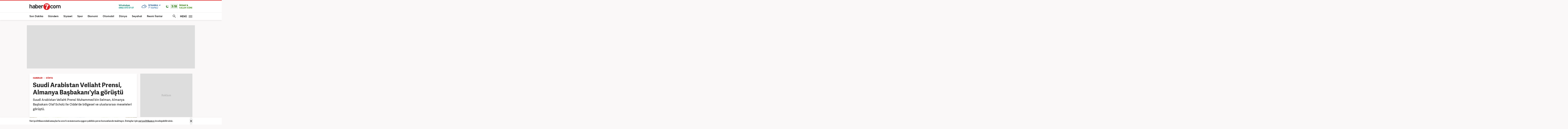

--- FILE ---
content_type: text/html; charset=UTF-8
request_url: https://www.haber7.com/dunya/haber/3262216-suudi-arabistan-veliaht-prensi-almanya-basbakaniyla-gorustu
body_size: 18623
content:
<!DOCTYPE html>
<!--[if lte IE 9]><html lang="tr" class="ie9"><![endif]-->
<!--[if !IE]><!--><html lang="tr"><!--<![endif]-->
<head>

	<title>Suudi Arabistan Veliaht Prensi, Almanya Başbakanı'yla görüştü - Haber 7 DÜNYA</title>


	<!-- META TAGS -->
	<meta charset="utf-8">
						<meta name="robots" content="max-image-preview:large">
				<meta name="description" content="Haber 7 - Suudi Arabistan Veliaht Prensi Muhammed bin Selman, Almanya Başbakanı Olaf Scholz ile Cidde'de bölgesel ve uluslararası meseleleri görüştü.">
	<meta name="keywords" content="almanya, D&Uuml;NYA Haberleri">
	<meta http-equiv="X-UA-Compatible" content="IE=edge, chrome=1">
	<meta name="viewport" content="width=device-width">

	<meta http-equiv="Pragma" content="no-cache">
	<meta http-equiv="Cache-Control" content="no-cache">
	<meta name="viewport" content="width=device-width">
	<meta http-equiv="X-UA-Compatible" content="IE=edge,chrome=1">
	<meta name="generator" content="Haber7">
	<meta name='copyright' content='Haber7'>
	<meta http-equiv="Reply-to" content="bilgi@haber7.com">
	<meta name="author" content="Haber7">
	<meta property="fb:app_id" content="121750831288720">
	<meta property="twitter:account_id" content="120840897">

	<link rel="author" href="/humans.txt">

	<meta name="msapplication-config" content="none"/>

	<!-- LINK -->
	<link rel="stylesheet" href="https://static.haber7.net/assets/v3/common/css/detail.min.css?v2.9">

	<link rel="canonical" href="https://www.haber7.com/dunya/haber/3262216-suudi-arabistan-veliaht-prensi-almanya-basbakaniyla-gorustu">

	<!-- CHROME THEME COLOR -->
	<meta name="theme-color" content="#FF0000">

	<!-- ICONS -->
	<link rel="icon" href="/assets/v3/common/images/favicons/favicon.png" type="image/png" />
	<link rel="shortcut icon" href="https://i.haber7.net/assets/v3/common/images/favicons/favicon.png">
	<link rel="apple-touch-icon" href="https://i.haber7.net/assets/v3/common/images/favicons/apple-touch-icon.png">
	<link rel="apple-touch-icon" sizes="72x72" href="https://i.haber7.net/assets/v3/common/images/favicons/apple-touch-icon-72x72.png">
	<link rel="apple-touch-icon" sizes="114x114" href="https://i.haber7.net/assets/v3/common/images/favicons/apple-touch-icon-114x114.png">
	<link rel="bookmark icon" href="https://i.haber7.net/assets/v3/common/images/favicons/favicon.png" type="image/png"/>
	<meta name="msapplication-TileColor" content="#FF0000">

	<link rel="preload" as="image" href="https://i2.haber7.net/assets/haber7-timeline/img/turkbayragi-hd-bg-v2.jpg?v1">

		<meta name="title" content="Suudi Arabistan Veliaht Prensi, Almanya Başbakanı'yla görüştü">
	<meta name="datePublished" content="2022-09-24T23:34:00+03:00">
	<meta name="dateModified" content="2022-09-24T23:34:00+03:00">
	<meta name="url" content="https://www.haber7.com/dunya/haber/3262216-suudi-arabistan-veliaht-prensi-almanya-basbakaniyla-gorustu">
	<meta name="articleSection" content="news">
	<meta name="articleAuthor" content="AA">

	<link rel="amphtml" href="https://m.haber7.com/amphtml/dunya/haber/3262216-suudi-arabistan-veliaht-prensi-almanya-basbakaniyla-gorustu">
	<link rel="alternate" media="only screen and (max-width: 640px)" href="https://m.haber7.com/dunya/haber/3262216-suudi-arabistan-veliaht-prensi-almanya-basbakaniyla-gorustu">

	<script type="application/ld+json">
        {
            "@context": "https://schema.org",
            "@type": "NewsArticle",
            "inLanguage": "tr-TR",
            "articleSection": "D&Uuml;NYA",
            "mainEntityOfPage": {
                "@type": "WebPage",
                "@id": "https://www.haber7.com/dunya/haber/3262216-suudi-arabistan-veliaht-prensi-almanya-basbakaniyla-gorustu"
            },
            "headline": "Suudi Arabistan Veliaht Prensi, Almanya Başbakanı'yla görüştü",
            "alternativeHeadline": "Suudi Arabistan Veliaht Prensi, Almanya Başbakanı'yla görüştü",
            "keywords": "almanya, D&Uuml;NYA Haberleri",
            "image": {
                "@type": "ImageObject",
                "url": "https://i12.haber7.net//haber/haber7/og_image/2022/38/suudi_arabistan_veliaht_prensi_almanya_basbakaniyla_gorustu_1664051542_2967.jpg",
                "width": "1280",
                "height": "720"
            },
            "dateCreated": "2022-09-24T23:34:00+03:00",
            "datePublished": "2022-09-24T23:34:00+03:00",
            "dateModified": "2022-09-24T23:34:00+03:00",
            "description": "Suudi Arabistan Veliaht Prensi Muhammed bin Selman, Almanya Başbakanı Olaf Scholz ile Cidde&#039;de bölgesel ve uluslararası meseleleri görüştü.",
            "articleBody": "Suudi Arabistan resmi ajansı SPA&#039;da yer alan habere göre, Bin Selman, ülkesini ziyaret eden Almanya Başbakanı Scholz ile Es-Selam Sarayı&#039;nda bir araya geldi.Görüşmede iki ülke arasındaki ilişkiler, ortak öneme sahip konular ve Suudi Arabistan&#039;ın 2030 vizyonunu geliştirme yolları masaya yatırıldı.Bin Selman ve Scholz, ayrıca bölgesel ve uluslararası konular ile barışın tesisi için sarf edilen çabaları görüştü.Scholz&#039;un, görüşmenin ardından Suudi Arabistan&#039;dan ayrıldığı aktarıldı.Almanya Başbakanı, Suudi Arabistan, Birleşik Arap Emirlikleri (BAE) ve Katar&#039;ı kapsayan 2 günlük Körfez turu çerçevesinde, bugün Cidde&#039;ye gelmişti.Alman medyasında Scholz&#039;un, enerji alanında görüşmeler ve anlaşmalar yapmak üzere Körfez turuna çıktığı haberleri yer almıştı. ",
            "author": {
                "@type": "Person",
                "name": "Muhammet Binici",
                "image": {
					"@type": "ImageObject",
					"url": "https://i12.haber7.net/editor/avatars/BGXbi_1673375186_8374.jpg",
					"width": 200,
                    "height": 200
				}
            },
            "publisher": {
                "@type": "Organization",
                "name": "Haber7.com",
                "logo": {
                    "@type": "ImageObject",
                    "url": "https://i12.haber7.net/assets/v2/mobil/images/logos/haber7-mobil-logo.png",
                    "width": 268,
                    "height": 58
                }
            }
        }
    </script>

	
			<link rel="preload" as="image" href="https://i12.haber7.net//haber/haber7/og_image/2022/38/suudi_arabistan_veliaht_prensi_almanya_basbakaniyla_gorustu_1664051542_2967.jpg">
	
	<script type="application/ld+json">
	{
	   "@context": "https://schema.org",
	   "@type": "WebSite",
	   "url": "https://www.haber7.com/",
	   "potentialAction": {
		 "@type": "SearchAction",
		 "target": "https://www.haber7.com/arama?q={search_term_string}",
		  "query-input": {
			"@type": "PropertyValueSpecification",
			"valueRequired": true,
			"valueMaxlength": 50,
			"valueName": "search_term_string"
			}
	   }
	}
	</script>

	<script type='application/ld+json'>
    {
		"@context": "http://schema.org",
		"@type": "Organization",
		"url": "https://www.haber7.com",
		"sameAs": [
			"https://www.facebook.com/haber7",
			"https://twitter.com/haber7"
		],
      	"name": "Haber7",
		"address": {
			"@type": "PostalAddress",
			"addressCountry": "TR",
			"addressLocality": "İstanbul",
			"addressRegion": "İstanbul",
			"postalCode": "34050",
			"streetAddress":"Orta Mahalle Anıt Sokak No:2/1 Bayrampaşa/İstanbul"
		},
		"email": "bilgi@haber7.com",
		"logo": "https://i2.haber7.net/assets/v2/mobil//images/logos/haber7-mobil-logo.png"
    }
    </script>


	<script type="application/ld+json">
    {
     "@context": "https://schema.org",
     "@type": "BreadcrumbList",
     "itemListElement":
     [
     {
       "@type": "ListItem",
       "position": 1,
       "item":
       {
        "@id": "https://www.haber7.com",
        "name": "Haber 7"
        }
      },
      {
       "@type": "ListItem",
       "position": 2,
       "item":
       {
        "@id": "https://www.haber7.com/dunya",
        "name": "DÜNYA"
        }
      },
       {
       "@type": "ListItem",
       "position": 3,
       "item":
       {
        "@id": "https://www.haber7.com/dunya/haber/3262216-suudi-arabistan-veliaht-prensi-almanya-basbakaniyla-gorustu",
        "name": "Suudi Arabistan Veliaht Prensi, Almanya Başbakanı'yla görüştü"
        }
      }
     ]
    }
    </script>

	<!-- Varioqub experiments -->
	<script type="text/javascript">
		(function(e, x, pe, r, i, me, nt){
			e[i]=e[i]||function(){(e[i].a=e[i].a||[]).push(arguments)},
					me=x.createElement(pe),me.async=1,me.src=r,nt=x.getElementsByTagName(pe)[0],me.addEventListener('error',function(){function cb(t){t=t[t.length-1],'function'==typeof t&&t({flags:{}})};Array.isArray(e[i].a)&&e[i].a.forEach(cb);e[i]=function(){cb(arguments)}}),nt.parentNode.insertBefore(me,nt)})
		(window, document, 'script', 'https://abt.s3.yandex.net/expjs/latest/exp.js', 'ymab');
		ymab('metrika.14645857', 'init'/*, {clientFeatures}, {callback}*/);
	</script>

	
	<!-- Open Graph -->
	<meta property="og:title" content="Suudi Arabistan Veliaht Prensi, Almanya Başbakanı'yla görüştü">
	<meta property="og:description" content="Haber 7 - Suudi Arabistan Veliaht Prensi Muhammed bin Selman, Almanya Başbakanı Olaf Scholz ile Cidde&#039;de b&ouml;lgesel ve uluslararası meseleleri g&ouml;r&uuml;şt&uuml;.">
	<meta property="og:site_name" content="Haber7">
	<meta property="og:url" content="https://www.haber7.com/dunya/haber/3262216-suudi-arabistan-veliaht-prensi-almanya-basbakaniyla-gorustu">
	<meta property="og:type" content="article">
	<meta property="og:image" content="https://i12.haber7.net//haber/haber7/og_image/2022/38/suudi_arabistan_veliaht_prensi_almanya_basbakaniyla_gorustu_1664051542_2967.jpg">
	<meta property="og:image:width" content="1280" />
	<meta property="og:image:height" content="720" />

	<!-- /Open Graph End -->

	<!-- Twitter Card -->
	<meta name="twitter:card" content="summary">
	<meta name="twitter:url" content="https://www.haber7.com/dunya/haber/3262216-suudi-arabistan-veliaht-prensi-almanya-basbakaniyla-gorustu">
	<meta name="twitter:title" content="Suudi Arabistan Veliaht Prensi, Almanya Başbakanı'yla görüştü">
	<meta name="twitter:description" content="Haber 7 - Suudi Arabistan Veliaht Prensi Muhammed bin Selman, Almanya Başbakanı Olaf Scholz ile Cidde&#039;de b&ouml;lgesel ve uluslararası meseleleri g&ouml;r&uuml;şt&uuml;.">
	<meta name="twitter:image" content="https://i12.haber7.net//haber/haber7/og_image/2022/38/suudi_arabistan_veliaht_prensi_almanya_basbakaniyla_gorustu_1664051542_2967.jpg">
	<meta name="twitter:creator" content="@haber7">
	<meta name="twitter:site" content="@haber7">
	<!-- /Twitter Card End -->



	<!-- PRECONNECT -->
	<link rel="preconnect" href="//s.haber7.net">
	<link rel="preconnect" href="//i.haber7.net">
	<link rel="preconnect" href="//i2.haber7.net">
	<link rel="preconnect" href="//i11.haber7.net">
	<link rel="preconnect" href="//i12.haber7.net">
	<link rel="preconnect" href="//i13.haber7.net">
	<link rel="preconnect" href="//i20.haber7.net">
	<link rel="preconnect" href="//fonts.gstatic.com">
	<link rel="preconnect" href="//fonts.googleapis.com">
	<link rel="preconnect" href="//cm.g.doubleclick.net" />
	<link rel="preconnect" href="//securepubads.g.doubleclick.net"/>
	<link rel="preconnect" href="//pubads.g.doubleclick.net"/>
	<link rel="preconnect" href="//www.googletagservices.com" />

	<!-- Start of Preload & Prefetch Defines for Google-->
	<link rel="preload" href="https://securepubads.g.doubleclick.net/tag/js/gpt.js" as="script">
	<link rel="preload" href="https://pagead2.googlesyndication.com/tag/js/gpt.js" as="script">
	<link rel="dns-prefetch" href="https://securepubads.g.doubleclick.net/tag/js/gpt.js">
	<link rel="dns-prefetch" href="https://pagead2.googlesyndication.com/tag/js/gpt.js">
	<!-- End of Preload & Prefetch Defines for Google-->

	<link rel="search" type="application/opensearchdescription+xml" href="https://www.haber7.com/opensearch.xml" title="Haber7" />
	<link rel="alternate" type="application/rss+xml" href="https://i12.haber7.net/sondakika/newsstand/latest.xml" />

	<!-- Mobile Control -->
	<script src="https://static.haber7.net/assets/v3/common/js/mobile-control.min.js"></script>

	
		<!-- DFP -->
		<script src='https://www.googletagservices.com/tag/js/gpt.js' async='async'></script>
		<script>
			var googletag = googletag || {};
			googletag.cmd = googletag.cmd || [];
		</script>

		<script>
			window.googletag = window.googletag || { cmd: [] };
			var mastheadslot, psleftslot, psrightslot, bodymastheadslot, sidebarslot1, sidebarslot2, interstitialslot, stickyslot, oopslot1, oopslot2;

			googletag.cmd.push(function() {

			    
	
		var leftPageSkinMapping = googletag.sizeMapping().addSize([1560, 250], [[300, 600], [160, 600], [120, 600]]).addSize([1340, 250], [[160, 600], [120, 600]]).addSize([1260, 250], [120, 600]).addSize([0, 0], []).build();

					googletag.defineSlot('/324749355,86335799/Haber7_Desktop/Dunya_Masthead_1', [[970, 250]], 'dfp-masthead').addService(googletag.pubads());
			googletag.defineSlot('/324749355,86335799/Haber7_Desktop/Dunya_300x250_1', [300, 250], 'dfp-kare').addService(googletag.pubads());
			googletag.defineSlot('/324749355,86335799/Haber7_Desktop/Dunya_300x250_2', [300, 250], 'dfp-kare-2').addService(googletag.pubads());
			var refreshSlot1 = googletag.defineSlot('/324749355,86335799/Haber7_Desktop/Dunya_160x600_Sol', [[300, 600], [160, 600], [120, 600]], 'dfp-160x600-left').defineSizeMapping(leftPageSkinMapping).addService(googletag.pubads());
			var refreshSlot2 = googletag.defineSlot('/324749355,86335799/Haber7_Desktop/Dunya_160x600_Sag', [[300, 600], [160, 600], [120, 600]], 'dfp-160x600-right').defineSizeMapping(leftPageSkinMapping).addService(googletag.pubads());
			googletag.defineSlot('/324749355,86335799/Haber7_Desktop/Dunya_Masthead_2', [[970, 90], [970, 250]], 'dfp-middle-masthead').addService(googletag.pubads());
		
		googletag.defineOutOfPageSlot('/324749355,86335799/Haber7_Desktop/Diger_OutOfPage', 'dfp-oop').addService(googletag.pubads());
		googletag.defineOutOfPageSlot('/324749355,86335799/Haber7_Desktop/Diger_OutOfPage_2', 'dfp-oop-2').addService(googletag.pubads());

		var refreshTime = setInterval(function(){
			if(document.visibilityState == "visible"){
				makroopbjs.que.push(function() {
					makroopbjs.requestBids({
						timeout: PREBID_TIMEOUT,
						adUnitCodes: [refreshSlot1.getAdUnitPath(), refreshSlot2.getAdUnitPath()],
						bidsBackHandler: function() {
							makroopbjs.setTargetingForGPTAsync([refreshSlot1.getAdUnitPath(), refreshSlot2.getAdUnitPath()]);
							googletag.pubads().refresh([refreshSlot1, refreshSlot2]);
							clearInterval(refreshTime);
						}
					});
				});
			}
		},60e3);

		//googletag.pubads().collapseEmptyDivs();

		googletag.pubads().enableLazyLoad({
			fetchMarginPercent: 5,
			renderMarginPercent: 5,
			mobileScaling: 1.0
		});

		googletag.pubads().setTargeting('Haber7_Kategori_ID', ['dunya']).setTargeting('contentid', ['3262216']);

	

			});
		</script>

		<script async src="https://fundingchoicesmessages.google.com/i/pub-4202828212894238?ers=1"></script><script>(function() {function signalGooglefcPresent() {if (!window.frames['googlefcPresent']) {if (document.body) {const iframe = document.createElement('iframe'); iframe.style = 'width: 0; height: 0; border: none; z-index: -1000; left: -1000px; top: -1000px;'; iframe.style.display = 'none'; iframe.name = 'googlefcPresent'; document.body.appendChild(iframe);} else {setTimeout(signalGooglefcPresent, 0);}}}signalGooglefcPresent();})();</script>

	

	<style>
		.isFixed {margin-top: 15px;margin-bottom: 0px !important;position: fixed;top: -15px;z-index: 9999;overflow: visible !important;}
		.isFixed:after {position: absolute;background: rgba(234, 237, 245, 0.75);content: '';top: 0;left: -100%;width: 100000px;height: 108%;box-shadow: 0 2px 6px 0 rgba(0,0,0,.1);}
		.inline-image-popup_content {transform: translate(-50%,-50%)  !important;-webkit-transform: translate(-50%,-50%) !important;}
	</style>
	
	<!-- Google Analytics -->
	<script async src="https://www.googletagmanager.com/gtag/js?id=UA-186571064-1"></script>
	<script>
        window.dataLayer = window.dataLayer || [];
        function gtag(){dataLayer.push(arguments);}
        gtag('js', new Date());

        var mainAnalyticsUA = 'UA-186571064-1';

        gtag('config', mainAnalyticsUA);

        
	</script>
	<!-- /Google Analytics -->

	<script type="text/javascript">
        var apiUrl = "https://api.haber7.com/",masthead_slot;
        var siteUrl = "https://www.haber7.com";
        window.suggestmeyes_loaded = true;
	</script>

	<!-- Detected Ad-Blocker -->
	<script type="text/javascript">
		var adblock = true;
	</script>
	<script src="https://static.haber7.net/assets/v3/common/js/adframe.js"></script>
</head>
<body>



<!-- Header -->
<header class="site-header">

	<!-- Header - Top -->
	<div class="site-header-top">
		<div class="container">

			<!-- Logo -->
												<div class="site-logo">
						<a href="https://www.haber7.com/" title="Haber7">
							<img src="https://static.haber7.net/assets/v3/common/images/haber7-logo.svg?1" data-svg-fallback="https://static.haber7.net/assets/v3/common//assets/home/images/haber7-logo.png" alt="Haber7">
						</a>
					</div>
							
			<!-- Header Widgets -->
			<div class="header-widgets">

				<!-- WhatsApp Subscribe -->
				<span class="whatsapp only-whatsapp" href="#" title="WhatsApp" rel="nofollow">

					<!-- Whatsapp - Icon -->
					<i class="icon"></i>

					<!-- Whatsapp - Title -->
					<div class="whatsapp_title">
						<span class="title"></span>
						<span class="number"></span>
					</div>
				</span>

				<style>
					/* Only Telegram */
					.telegram .whatsapp_title .title:before {content: 'Telegram' !important; animation: none;}
					.telegram .whatsapp_title .number:before {content: 'Haber7 Kanalı';-webkit-animation: telegramAnimation 10s linear 5s infinite forwards;animation: telegramAnimation 10s linear 5s infinite forwards}
					@-webkit-keyframes telegramAnimation { 50% { content: 'Abone Ol'; } 100% { content: 'Haber7 Kanalı'; }}
					@keyframes  telegramAnimation { 50% { content: 'Abone Ol'; } 100% { content: 'Haber7 Kanalı'; }}
					.telegram .icon {background: url('https://static.haber7.net/assets/v3/common/images/telegram-icon.svg') center no-repeat !important; animation: none;}

					/* Only BIP */
					.bip .whatsapp_title .title:before {content: 'BİP' !important; animation: none;}
					.bip .whatsapp_title .number:before {content: '0552 073 07 07';}
					.bip .icon {background: url('https://static.haber7.net/assets/v3/common/images/bip-icon.svg') center no-repeat !important; animation: none;}

					/*	Only Whatsapp */
					.only-whatsapp .whatsapp_title .title:before {content: 'WhatsApp' !important; animation: none;}
					.only-whatsapp .whatsapp_title .number:before {content: '0552 073 07 07';}
				</style>

				<!-- Weather -->
				<div class="weather">

					<!-- Weather - Icon -->
					<i class="icon wi-default wi-parcali-bulutlu"></i>

					<!-- Weather - Name -->
					<span class="weather-name">

                        <!-- Selected City Name -->
                        <span class="city-name"><div class="dummy-load w-name"></div></span>

						<!-- City Name List -->
                        <div class="city-name-list"></div>

						<!-- Weather - Status -->
                        <span class="status">
                            <span class="status-degree"><div class="dummy-load w-status"></div></span>
                            <span class="status-text"></span>
                        </span>
                    </span>
				</div>

				<!-- Prayer -->
				<div class="prayer ramadan">
					<!-- Prayer - Left Time -->
					<span class="prayer_time">-:-</span>

					<!-- Prayer - Name -->
					<span class="prayer_name">
                        <span class="name"><div class="dummy-load p-name"></div></span>
                        <span class="text"><div class="dummy-load p-text"></div></span>
                    </span>

					<!-- Prayer List -->
					<div class="prayer-list">
						<span class="prayer-list_item_secondary">
							<span>31 Ocak 2026</span>
						</span>
						<span class="prayer-list_item_secondary">
							<span>12 Şaban 1447</span>
						</span>
						<span class="prayer-list_item">
							<span class="time-name">İmsak:</span> <span class="time-value">-:-</span>
						</span>
						<span class="prayer-list_item">
							<span class="time-name">Güneş:</span> <span class="time-value">-:-</span>
						</span>
						<span class="prayer-list_item">
							<span class="time-name">Öğle:</span> <span class="time-value">-:-</span>
						</span>
						<span class="prayer-list_item">
							<span class="time-name">İkindi:</span> <span class="time-value">-:-</span>
						</span>
						<span class="prayer-list_item">
							<span class="time-name">Akşam:</span> <span class="time-value">-:-</span>
						</span>
						<span class="prayer-list_item">
							<span class="time-name">Yatsı:</span> <span class="time-value">-:-</span>
						</span>
					</div>
				</div>
			</div>

		</div>
	</div>

	<!-- Header - Bottom -->
	<div class="site-header-bottom">
		<div class="container">

			<!-- Main Menu -->
			<ul class="main-menu">
				<li class="main-menu-item">
					<a href="https://www.haber7.com/sondakika" title="Son Dakika Haberleri" target="_blank">Son Dakika</a>
				</li>
				<li class="main-menu-item">
					<a href="https://www.haber7.com/guncel" title="Gündem Haberleri" target="_blank">Gündem</a>
				</li>
				<li class="main-menu-item">
					<a href="https://www.haber7.com/siyaset" title="Siyaset Haberleri" target="_blank" rel="noopener">Siyaset</a>
				</li>
				<li class="main-menu-item">
					<a href="https://spor.haber7.com/" title="Spor Haberleri" target="_blank" rel="noopener">Spor</a>
				</li>
				<li class="main-menu-item">
					<a href="https://ekonomi.haber7.com/" title="Ekonomi Haberleri" target="_blank" rel="noopener">Ekonomi</a>
				</li>
								<li class="main-menu-item">
					<a href="https://www.haber7.com/otomobil-haberleri" title="Otomobil Haberleri" target="_blank" rel="noopener">Otomobil</a>
				</li>
								<li class="main-menu-item">
					<a href="https://www.haber7.com/dunya" title="Dünya Haberleri" target="_blank">Dünya</a>
				</li>
				<li class="main-menu-item">
					<a href="https://www.haber7.com/seyahat" title="Seyahat Haberleri" target="_blank">Seyahat</a>
				</li>
								<li class="main-menu-item">
					<a href="https://www.haber7.com/resmi-ilanlar" title="Resmi İlan Haberleri" target="_blank">Resmi İlanlar</a>
				</li>
			</ul>

			<!-- Search / Menu -->
			<div class="right-widgets">
				<!-- Search Button -->
				<button class="site-search-button">
					<span class="text-hide">ARAMA YAP</span>
					<i class="zmdi zmdi-search"></i>
				</button>

				<!-- Search Form -->
				<form class="site-search" action="/arama" method="get">

					<!-- Search -->
					<div class="search">
						<!-- Input -->
						<input type="text" id="q" name="q" placeholder="Site İçinde Ara..." autofocus="off">

						<!-- Submit -->
						<button type="submit">
							<i class="zmdi zmdi-search"></i>
						</button>
					</div>

					<!-- Tags -->
					<div class="tags">
						<!-- Icon -->
						<i class="icon zmdi zmdi-tag-more"></i>

						<!-- Tags -->
						<span class="tags-item">#<span>Recep Tayyip Erdoğan</span></span>
						<span class="tags-item">#<span>Devlet Bahçeli</span></span>
						<span class="tags-item">#<span>Murat Kurum</span></span>
						<span class="tags-item">#<span>Ekrem İmamoğlu</span></span>
					</div>
				</form>

				<!-- Menu - Button -->
				<button class="site-menu-button">
					<span>MENÜ</span>
					<i class="menu-icon"></i>
				</button>

				<!-- Site Menu -->
				<div class="site-menu">

					<!-- Menu - List -->
					<nav class="site-menu-list">
						<div class="items">
							<a href="https://www.haber7.com/emlak-haberleri" title="Emlak Haberleri" class="site-category" target="_blank">Emlak</a>
							<a href="https://www.haber7.com/teknoloji" title="Teknoloji Haberleri" class="site-category" target="_blank">Teknoloji</a>
							<a href="https://www.haber7.com/yasam" title="Yaşam Haberleri" class="site-category" target="_blank">Yaşam</a>
							<a href="https://www.haber7.com/memur" title="Memur Haberleri" class="site-category" target="_blank">Memur</a>
							<a href="https://www.haber7.com/egitim" title="Eğitim Haberleri" class="site-category" target="_blank">Eğitim</a>
							<a href="https://www.haber7.com/medya" title="Medya Haberleri" class="site-category" target="_blank">Medya</a>
							<a href="https://www.haber7.com/saglik" title="Sağlık Haberleri" class="site-category" target="_blank">Sağlık</a>
							<a href="https://www.haber7.com/dunya" title="Dünya Haberleri" class="site-category" target="_blank">Dünya</a>
							<a href="https://www.haber7.com/seyahat" title="Seyahat Haberleri" class="site-category" target="_blank">Seyahat</a>
							<a href="https://www.haber7.com/kultur" title="Kültür Haberleri" class="site-category" target="_blank">Kültür</a>
							<a href="https://www.haber7.com/kitap" title="Kitap Haberleri" class="site-category" target="_blank">Kitap</a>
						</div>
						<div class="items">
														<a href="https://www.haber7.com/yerel" title="Yerel Haberler" class="site-category" target="_blank">Yerel</a>
							<a href="https://www.haber7.com/yazarlar" title="Yazarlar" class="site-category" target="_blank">Yazarlar</a>
							<a href="https://www.haber7.com/foto-galeri/" title="Foto Galeri" class="site-category" target="_blank">Foto Galeri</a>
							<a href="https://video.haber7.com/" title="Video Galeri" class="site-category" target="_blank">Video Galeri</a>
							<a href="https://www.haber7.com/en-son-haberler" title="En Son Haberler" class="site-category" target="_blank">En Son Haberler</a>
							<a href="https://secim.haber7.com/2024" title="Seçim Sonuçları" class="site-category" target="_blank">Seçim Sonuçları</a>
						</div>
					</nav>

					<!-- Menu - Sites -->
					<nav class="site-menu-sites">

						<!-- Spor -->
						<div class="items spor">
							<!-- Site Name -->
							<a title="TÜMSPOR" class="site-name">TÜMSPOR</a>

							<!-- Site Menu List -->
							<a href="https://spor.haber7.com/galatasaray" title="Galatasaray" class="site-category" target="_blank" rel="noopener">Galatasaray</a>
							<a href="https://spor.haber7.com/fenerbahce" title="Fenerbahçe" class="site-category" target="_blank" rel="noopener">Fenerbahçe</a>
							<a href="https://spor.haber7.com/besiktas" title="Beşiktaş" class="site-category" target="_blank" rel="noopener">Beşiktaş</a>
							<a href="https://spor.haber7.com/trabzonspor" title="Trabzonspor" class="site-category" target="_blank" rel="noopener">Trabzonspor</a>

							<!-- Site Link -->
							<a class="site-link" href="https://spor.haber7.com/" title="Spor Haberleri" target="_blank" rel="noopener">Spor Haberleri</a>
						</div>

						<!-- Ekonomi -->
						<div class="items ekonomi">
							<!-- Site Name -->
							<a title="EKOTRENT" class="site-name">EKOTRENT</a>

							<!-- Site Menu List -->
							<a href="https://ekonomi.haber7.com/kobi" title="Kobi" class="site-category" target="_blank" rel="noopener">Kobi</a>

							<!-- Site Link -->
							<a class="site-link" href="https://ekonomi.haber7.com/" title="Ekonomi Haberleri" target="_blank" rel="noopener">Ekonomi Haberleri</a>
						</div>

						<!-- Gezelim -->
						<div class="items gezelim">
							<!-- Site Name -->
							<a title="GEZELİM" class="site-name">GEZELİM</a>

							<!-- Site Menu List -->
							<a href="https://www.haber7.com/rotalar" title="Rotalar" class="site-category" target="_blank" rel="noopener">Rotalar</a>
							<a href="https://www.haber7.com/dunyayi-geziyorum" title="Dünyayı Geziyorum " class="site-category" target="_blank" rel="noopener">Dünyayı Geziyorum </a>
							<a href="https://www.haber7.com/gezi-rehberi" title="Gezi Rehberi" class="site-category" target="_blank" rel="noopener">Gezi Rehberi</a>

							<!-- Site Link -->
							<a class="site-link" href="https://www.haber7.com/seyahat" title="Gezelim" target="_blank" rel="noopener">Seyahat Haberleri</a>
						</div>

						<!-- Yasemin -->
						<div class="items yasemin">
							<!-- Site Name -->
							<a title="YASEMİN" class="site-name">YASEMİN</a>

							<!-- Site Menu List -->
							<a href="https://www.yasemin.com/annecocuk" title="Anne-Çocuk" class="site-category" target="_blank" rel="noopener">Anne-Çocuk</a>
							<a href="https://www.yasemin.com/masiva" title="Masiva" class="site-category" target="_blank" rel="noopener">Masiva</a>
							<a href="https://www.yasemin.com/saglik" title="Sağlık" class="site-category" target="_blank" rel="noopener">Sağlık</a>
							<a href="https://www.yasemin.com/guzellik" title="Güzellik" class="site-category" target="_blank" rel="noopener">Güzellik</a>

							<!-- Site Link -->
							<a class="site-link" href="https://www.yasemin.com/" title="Yasemin" target="_blank" rel="noopener">Yasemin.com</a>
						</div>
					</nav>

				</div>
			</div>

		</div>
	</div>

</header>

<div id="div-for-oopslot1" style="height: 0;">
	<script>
		googletag.cmd.push(function () {
			googletag.display('div-for-oopslot1');
			googletag.pubads().refresh([oopslot1]);

			googletag.pubads().enableLazyLoad({
				fetchMarginPercent: -1,
				renderMarginPercent: -1,
				mobileScaling: 2.0
			});

		});
	</script>
</div>

<div id="div-for-oopslot2" style="height: 0;">
	<script>
		googletag.cmd.push(function () {
			googletag.display('div-for-oopslot2');
			googletag.pubads().refresh([oopslot2]);

			googletag.pubads().enableLazyLoad({
				fetchMarginPercent: -1,
				renderMarginPercent: -1,
				mobileScaling: 2.0
			});

		});
	</script>
</div>

<style>
	.header-widgets .whatsapp i {display: none;}
</style>

	
<main class="main-content">
	<div class="container">


		<div class="masthead detail reklam" style="background: #ddd;">
			<!-- Masthead - Content -->
			<div class="content text-center">
									<div id='dfp-masthead' style='height:250px; width:970px;'>
						<script>
                            googletag.cmd.push(function() { googletag.display('dfp-masthead'); });
						</script>
					</div>
							</div>
		</div>

		<!-- PageSkin -->
		<div class="pageskin detail" data-sticky="detail">
			<!-- PageSkin - Left -->
			<div class="pageskin-item left">
				<div id='dfp-160x600-left'>
					<script>
                        googletag.cmd.push(function() { googletag.display('dfp-160x600-left'); });
					</script>
				</div>
			</div>
			<!-- PageSkin - Right -->
			<div class="pageskin-item right">
				<div id='dfp-160x600-right'>
					<script>
						googletag.cmd.push(function() { googletag.display('dfp-160x600-right'); });
					</script>
				</div>
			</div>
		</div>

		
		<!-- News Detail -->
		<article class="news-detail">
			<div class="row">

				<!-- Left Block -->
				<div class="col-md-8">
					<!-- News - Header -->
					<header class="news-header">
						<!-- Category -->
						<div class="category">
							<span>
								<a class="category" href="https://www.haber7.com" title="Haber7.com">HABERLER</a>
							</span>

							<span>
								<a class="category" href="https://www.haber7.com/dunya" title="DÜNYA">DÜNYA</a>
							</span>
						</div>
						<!-- Title -->
						<h1 class="title">Suudi Arabistan Veliaht Prensi, Almanya Başbakanı'yla görüştü</h1>
						<!-- Spot -->
						<h2 class="spot">Suudi Arabistan Veliaht Prensi Muhammed bin Selman, Almanya Başbakanı Olaf Scholz ile Cidde'de bölgesel ve uluslararası meseleleri görüştü.</h2>
					</header>

					<!-- News - Image -->
					<figure class="news-image">
													<img src="https://i20.haber7.net/resize/1280x720//haber/haber7/photos/2022/38/suudi_arabistan_veliaht_prensi_almanya_basbakaniyla_gorustu_1664051542_2967.jpg" alt="Suudi Arabistan Veliaht Prensi, Almanya Başbakanı&#039;yla g&ouml;r&uuml;şt&uuml;" class="js-detail-image" width="620" height="360">
							<figcaption>Suudi Arabistan Veliaht Prensi, Almanya Başbakanı'yla görüştü</figcaption>
                        					</figure>

					<!-- News - Info -->
					<div class="news-info">
						<!-- Date -->
						<div class="date">
                            <span class="date-item added">
                                <span>GİRİŞ</span> 24.09.2022 23:34
                            </span>
							<span class="date-item updated">
                                <span>GÜNCELLEME</span> 24.09.2022 23:34
                            </span>
						</div>
						<!-- News Share -->
						<div class="news-share-secondary">
                            <div class="news-share-secondary_item comment">
                                <i class="zmdi zmdi-comment-text-alt"></i>
                                <span>
                                                                            Bu Habere 1 Yorum Yapılmış
                                                                    </span>
                            </div>
							<a data-popup-width="550" data-popup-height="450" data-popup-url="https://sosyal.teknofest.app/share?text=" data-popup-url-extra="Suudi Arabistan Veliaht Prensi, Almanya Başbakanı&#039;yla g&ouml;r&uuml;şt&uuml;%0Ahttps://www.haber7.com/dunya/haber/3262216-suudi-arabistan-veliaht-prensi-almanya-basbakaniyla-gorustu" class="js-share-button news-share-secondary_item nsosyal">
								<img src="https://static.haber7.net/assets/v3/common//images/nsosyal-icon-white.svg" alt="NSosyal" width="17px">
								<span>NSosyal'de Paylaş</span>
							</a>
							<a data-popup-width="550" data-popup-height="300" data-popup-url="https://www.facebook.com/sharer.php?u=https://www.haber7.com/dunya/haber/3262216-suudi-arabistan-veliaht-prensi-almanya-basbakaniyla-gorustu" data-popup-url-extra="#" class="js-share-button news-share-secondary_item facebook">
								<i class="zmdi zmdi-facebook"></i>
								<span>Facebook'ta Paylaş</span>
							</a>
							<a data-popup-width="550" data-popup-height="300" data-popup-url="https://twitter.com/share?text=" data-popup-url-extra="Suudi Arabistan Veliaht Prensi, Almanya Başbakanı&#039;yla g&ouml;r&uuml;şt&uuml;&amp;url=https://www.haber7.com/dunya/haber/3262216-suudi-arabistan-veliaht-prensi-almanya-basbakaniyla-gorustu" class="js-share-button news-share-secondary_item twitter">
								<i class="zmdi zmdi-twitter"></i>
								<span>X'te Paylaş</span>
							</a>
						</div>
						<!-- Text Size Settings -->
						<div class="text-size" title="Metin Boyutu"></div>
					</div>

					<!-- AI News Frame -->
					
					<!-- News Content -->
					<div class="news-content" data-io-article-url="https://www.haber7.com/dunya/haber/3262216-suudi-arabistan-veliaht-prensi-almanya-basbakaniyla-gorustu" property="articleBody" style="min-height: 980px;">
					
						<p>Suudi Arabistan resmi ajansı SPA'da yer alan <a href="https://www.haber7.com" title="Haber" target="_blank" class="link_keywords">haber</a>e göre, Bin Selman, ülkesini ziyaret eden Almanya Başbakanı Scholz ile Es-Selam Sarayı'nda bir araya geldi.</p>

<p>Görüşmede iki ülke arasındaki ilişkiler, ortak öneme sahip konular ve Suudi Arabistan'ın 2030 vizyonunu geliştirme yolları masaya yatırıldı.</p>

<p>Bin Selman ve Scholz, ayrıca bölgesel ve uluslararası konular ile barışın tesisi için sarf edilen çabaları görüştü.</p>

<p><img alt="" class="inline-image-alt" src="https://i12.haber7.net//haber/haber7/photos/2022/38/ZGTBV_1664051553_3013.jpg" style="height:544px; width:600px"></p>

<p>Scholz'un, görüşmenin ardından Suudi Arabistan'dan ayrıldığı aktarıldı.</p>

<p>Almanya Başbakanı, Suudi Arabistan, Birleşik Arap Emirlikleri (BAE) ve Katar'ı kapsayan 2 günlük Körfez turu çerçevesinde, bugün Cidde'ye gelmişti.</p>

<p>Alman medyasında Scholz'un, enerji alanında görüşmeler ve anlaşmalar yapmak üzere Körfez turuna çıktığı haberleri yer almıştı.</p>

<p><img alt="" class="inline-image-alt" src="https://i12.haber7.net//haber/haber7/photos/2022/38/ueA06_1664051577_0218.jpg" style="height:459px; width:600px"></p>

<p> </p>


						
						
						<!-- Single Headline - Frame -->
						<iframe src="https://i11.haber7.net/sondakika/desktopHeadlineFirst.html?date=31-06-2" width="100%" height="128px" class="mb20" frameborder="0"></iframe>

													<!-- News Source -->
							<style>.news-source-inline{margin-bottom: 20px;color: #A1A1A1;font-size: 15px; line-height: 15px;margin-top: 2px;font-family: "Gilroy Black",sans-serif;} .news-source-inline span { font-family: "Gilroy Bold",sans-serif; color: #7F7F7F;}</style>
							<div class="news-source-inline">KAYNAK: <span>AA</span></div>
						

						
											</div>

					<!-- News Content - Bottom -->
					<div class="news-content-bottom">
						
													<!-- Author -->
							<div class="news-author">
								<div class="news-author-title">
									<span class="name">Muhammet Binici</span>
									<span class="name category">Haber7.com - Editör</span>
								</div>
								<div class="news-author-image">
									<img src="https://i12.haber7.net/editor/avatars/BGXbi_1673375186_8374.jpg" alt="Haber 7 - Muhammet Binici">
								</div>
							</div>

							<!-- Author Bio -->
															<div class="news-author-bio isPassive">
									<h3>Editör Hakkında</h3>
									<span>
										İstanbul Şişli'de doğan Muhammet Binici, Anadolu Üniversitesi Radyo Televizyon Programcılığı ve Spor Yönetimi bölümlerini bitirdi. Eğitimine, İstanbul Üniversitesi Halkla İlişkiler bölümünde devam etmektedir. Gazeteciliğe 2012 yılında yerel haber siteleri ve yerel gazetelerde başladı. Gündem, Magazin alanlarında editör-muhabirlik yaptı. 2016 yılında Yeni Akit Gazetesi'nde bir yıl muhabirlik yaptıktan sonra, 2020 Eylül itibariyle Haber7'de 'Gündem Editörü' olarak görevine devam etmektedir.
									</span>
								</div>
								<style>
									.news-author-bio{display: flex; clear: both; border-top: 4px dotted #a6a6a6; padding-top: 15px; margin-top: 66px; color: #444; flex-direction: column; text-align: right; position: relative; background: #f1f1f1; padding: 15px 15px;}.news-author-bio.isPassive{cursor: pointer;height:110px;overflow:hidden}.news-author-bio h3{color: #444; font-family: "Gilroy Bold",sans-serif;}.news-author-bio span{font-family: "PT Serif",serif;}.news-author-bio.isPassive:after{top:0;left:0;width:100%;height:100%;content:'';position:absolute;background:linear-gradient(to top,#faf8f8,transparent)}.news-author-bio.isPassive:before{transition:.16s;bottom:-13px;left:0;width:100%;text-align:center;content:'\f2f9';font-size:28px;position:absolute;color:#605f5f;font-family:Material-Design-Iconic-Font;z-index:2}.news-author-bio.isPassive:hover:before{bottom:-17px;}
								</style>
													
					</div>

				</div>

				<!-- Right Block -->
				<aside class="col-md-4">

                    <span class="readInfo hide"></span>

					<!-- Detail First - 300x250 -->
					<div class="detail-first-ad">
						<div class="content">
															<div id='dfp-kare' style='height:250px; width:300px; overflow: hidden;'>
									<script>
                                        googletag.cmd.push(function() { googletag.display('dfp-kare'); });
									</script>
								</div>
													</div>
					</div>

				
				
					
					<!-- Detail Second - 300x250 -->
					<div class="detail-second-ad mt20">
						<div class="content">
															<div id='dfp-kare-2' style='height:250px; width:300px; overflow: hidden;'>
									<script>
                                        googletag.cmd.push(function() { googletag.display('dfp-kare-2'); });
									</script>
								</div>
													</div>
					</div>

					<style>
						.readInfo { color: #a1a1a1; display: block; padding-top: 10px; margin-top: 18px; } .readInfo > em { display: none;}

						/* News List */
						.news-content ul {padding-bottom: 5px;padding-right: 25px;padding-left: 35px;margin-bottom: 15px;border-radius: 3px;}
						.news-content ul li {padding: 10px 0;list-style:square;}
						.news-content ul li + li {border-top: 1px dotted #ddd;}

						.news-author {display: flex;float: right;}.news-author-title {display: flex;flex-direction: column;text-align: right;justify-content: center;margin-right: 13px;}.news-author .name {color: #A1A1A1;font-size: 15px;line-height: 15px;}.news-author .name.category {font-size: 13px;margin-top: 3px;}.news-author-image {width: 50px;height: 50px;border-radius: 50px;overflow: hidden;}.news-author-image img {width: 100%;}

						.news-info .text-size {margin-right: 24px;}
						.news-info .text-size:before,
						.news-info .text-size:after {transform: rotate(0) !important;}
						.news-info .text-size:before {left: -10px;}
						.news-info .text-size:after {right: -10px;}
						.news-share-secondary_item.nsosyal {display: flex;align-items: center;justify-content: center;background: #3B6FEE;}
						.news-share-secondary_item.nsosyal:hover {background: #2757ce;}
					</style>
				</aside>
			</div>

			<!-- Related News Box -->
			<div class="news-related-box">
				<div class="news-related-box_title" style="background: #d82228;color: #fff;padding: 7px 7px 3px;display: inline-block;">BUNLAR DA İLGİNİZİ ÇEKEBİLİR</div>

									<style>
						.native-makroo-detail {margin-top: -36px;margin-left: -10px;margin-right: -10px;}
						.native-makroo-detail ins.adsbyneytivme div.default ul.native_ads {margin-bottom: -10px !important;}
						.native-makroo-detail ins.adsbyneytivme div.default ul.native_ads li h3 {font-size: 14px !important;}
						.native-makroo-detail ins.adsbyneytivme div.default ul.native_ads li p {margin: 0 !important;padding: 0 !important;}
					</style>
					<div class="native-makroo-detail">
						<script async src="https://widget.cdn.vidyome.com/builds/loader.js?996850"></script>
					</div>
							</div>

			<!-- AD - 728x90 -->
			<div class="comment-ad">
				<div class="content" style="height:250px !important; width:970px !important; ">
											<div id='dfp-middle-masthead' style='overflow: hidden;'>
							<script>
                                googletag.cmd.push(function() { googletag.display('dfp-middle-masthead'); });
							</script>
						</div>
									</div>
			</div>

							<div class="news-comment-section row">
					<div class="col-md-8">

						<!-- Comments -->
						<div class="news-comment">
							<!-- Title -->
							<div class="news-comment-header">
																	YORUMLAR <span class="count">1</span>
															</div>

															<!-- Comment - Write Button -->
								<button class="news-comment-write-button">
									<i class="zmdi zmdi-edit"></i> Bir Yorum Yapın
								</button>
							
							<div>
								<!-- Comment - Form -->
								<form class="news-comment-form" method="post" data-news-id="3262216" data-action="content/comment/news/3262216"  >
									<!-- Mesaage -->
									<textarea name="comment" class="news-comment-form_textarea" placeholder="Bu haber hakkında ne düşünüyorsunuz?" maxlength="390" required></textarea>
									<!-- Name -->
									<input name="name" type="text" class="news-comment-form_textbox" placeholder="İsminiz" required>
									<!-- Button -->
									<button type="submit" class="news-comment-form_button">GÖNDER</button>
								</form>
							</div>

							<!-- Comment - List -->
							<ul class="news-comment-list">
																	<li class="news-comment-list-content" data-comment-id="23857633" data-news-id="3262216">
										<div class="header">
											<span class="name">Kul insan</span>
											<span class="time">3 yıl önce</span>
											<span class="report" data-button-name="report-button">Şikayet Et</span>
										</div>
										<div class="content">
											Almanların &ccedil;oğu bacak bacak &uuml;st&uuml;ne atmış oturuyor. Kısasa kısas şart.  Almanya kesinlikle dost &uuml;lke değil.
										</div>
										<div class="bottom comment-bottom">
											<span class="like-button" data-button-name="like-button"><i class="zmdi zmdi-thumb-up"></i> <span><span>Beğen</span></span></span>
											<span class="reply-button" data-button-name="reply-button"><i class="zmdi zmdi-mail-reply"></i> Cevapla</span>
																							<span class="like-count"><i class="zmdi zmdi-favorite"></i> Toplam <span class="like-count-item">3</span> beğeni</span>
																					</div>
									</li>
																								</ul>

													</div>

					</div>
					<div class="col-md-4">

						<!-- Bottom / Other News -->
						<div class="news-other-bottom">
							<div class="title">DİĞER HABERLER</div>
															<a href="https://www.haber7.com/guncel/haber/3600414-luks-villalar-sular-altinda-kaldi" title="L&uuml;ks villalar sular altında kaldı" class="news-other secondary" target="_blank">
									<div class="image">
										<img src="https://i13.haber7.net/haber/haber7/bigmanset/2026/05/luks_villalar_sular_altinda_kaldi_1769800270_3616.jpg" alt="L&uuml;ks villalar sular altında kaldı" width="100%">
									</div>
								</a>
															<a href="https://www.haber7.com/dunya/haber/3599992-bakan-fidan-ve-iranli-mevkidasindan-ortak-aciklama-askeri-mudahaleye-karsiyiz" title="Bakan Fidan ve İranlı mevkidaşından ortak a&ccedil;ıklama: Askeri m&uuml;dahaleye karşıyız" class="news-other secondary" target="_blank">
									<div class="image">
										<img src="https://i13.haber7.net/haber/haber7/bigmanset/2026/05/bakan_fidan_ve_iranli_mevkidasindan_ortak_aciklama_askeri_mudahaleye_karsiyiz_1769777746_3124.jpg" alt="Bakan Fidan ve İranlı mevkidaşından ortak a&ccedil;ıklama: Askeri m&uuml;dahaleye karşıyız" width="100%">
									</div>
								</a>
													</div>

					</div>
				</div>
					</article>

	</div>
</main>



<script>
    var inlineGalleryAds = "<script async src='//pagead2.googlesyndication.com/pagead/js/adsbygoogle.js'><\/script><ins class='adsbygoogle' style='display:inline-block;width:300px;height:250px' data-ad-client='ca-pub-9806894697903532' data-ad-slot='2444695178'></ins><script>(adsbygoogle = window.adsbygoogle || []).push({});<\/script>";
</script>

<!-- Footer -->
<div class="site-footer">

	<div class="container">
		<div class="row">

			<!-- Footer - Copyright -->
			<div class="copyright col-md-4">

				<!-- Logo -->
				<a href="https://www.haber7.com" title="Haber7" class="site-footer-logo">
					<img src="https://static.haber7.net/assets/v3/common/images/haber7-logo-gray.svg" data-svg-fallback="https://static.haber7.net/assets/v3/common/images/haber7-logo-gray.png" alt="Haber7">
				</a>

			</div>

			<!-- Footer - Content -->
			<div class="footer-content col-md-5">

				<!-- Left Block -->
				<div class="footer-content-left">
					<!-- Menu - Title -->
					<h4 class="footer-menu-title">KURUMSAL</h4>

					<!-- Menu - Content -->
					<ul class="footer-menu">
						<li>
							<a href="https://www.haber7.com/kullanim" title="Kullanım Şartları" target="_blank" rel="nofollow">Kullanım Şartları</a>
						</li>
						<li>
							<a href="https://www.haber7.com/gizlilik-sozlesmesi" title="Gizlilik Sözleşmesi" target="_blank" rel="nofollow">Gizlilik Sözleşmesi</a>
						</li>
						<li>
							<a href="https://www.haber7.com/yayin-ilkeleri" title="Yayın İlkeleri" target="_blank" rel="nofollow">Yayın İlkeleri</a>
						</li>
						<li>
							<a href="https://www.haber7.com/kunye" title="Künye" target="_blank" rel="nofollow">Künye</a>
						</li>
						<li>
							<a href="https://www.haber7.com/reklam" title="Reklam" target="_blank" rel="nofollow">Reklam</a>
						</li>
						<li>
							<a href="https://www.haber7.com/iletisim" title="İletişim" target="_blank" rel="nofollow">İletişim</a>
						</li>
					</ul>
				</div>

				<!-- Right Block -->
				<div class="footer-content-right">
					<!-- Menu - Title -->
					<div class="footer-menu-title list">
						BAĞLANTILAR <i class="zmdi zmdi-chevron-down"></i>


												<!-- Footer Dropdown -->
							<ul>
																	<li>
										<a href="https://ekonomi.haber7.com/ekonomi/haber/3600345-piyasalarin-gozu-bu-haberdeydi-trump-secimini-yapti" title="Piyasaların g&ouml;z&uuml; bu haberdeydi! Trump se&ccedil;imini yaptı" target="_blank">Piyasaların g&ouml;z&uuml; bu haberdeydi! Trump se&ccedil;imini yaptı</a>
									</li>
																	<li>
										<a href="https://www.haber7.com/yasam/haber/3598300-butun-vatandaslarin-edinmesi-mecburi-olacak-bildirilmesi-gerekecek" title="B&uuml;t&uuml;n vatandaşların edinmesi mecburi olacak! Bildirilmesi gerekecek" target="_blank">B&uuml;t&uuml;n vatandaşların edinmesi mecburi olacak! Bildirilmesi gerekecek</a>
									</li>
																	<li>
										<a href="https://www.haber7.com/medya/haber/3600311-araftada-mercan-atesi-iyilestirmek-istiyor-gonlunu-alabilecek-mi" title="Arafta&#039;da Mercan, Ateş&#039;i iyileştirmek istiyor! G&ouml;nl&uuml;n&uuml; alabilecek mi?" target="_blank">Arafta&#039;da Mercan, Ateş&#039;i iyileştirmek istiyor! G&ouml;nl&uuml;n&uuml; alabilecek mi?</a>
									</li>
																	<li>
										<a href="https://www.haber7.com/medya/haber/3600308-gelinde-sinem-bosanmak-istiyor-metin-kendisini-affettirebilecek-mi" title="Gelin&#039;de Sinem boşanmak istiyor! Metin kendisini affettirebilecek mi?" target="_blank">Gelin&#039;de Sinem boşanmak istiyor! Metin kendisini affettirebilecek mi?</a>
									</li>
																	<li>
										<a href="https://www.haber7.com/yasam/haber/3599914-herkes-dikkatli-olsun-satistan-cekiliyor-bakanlik-riskli-dedi" title="Herkes dikkatli olsun: Satıştan &ccedil;ekiliyor! Bakanlık &#039;&#039;&#039;Riskli&#039; dedi" target="_blank">Herkes dikkatli olsun: Satıştan &ccedil;ekiliyor! Bakanlık &#039;&#039;&#039;Riskli&#039; dedi</a>
									</li>
																	<li>
										<a href="https://ekonomi.haber7.com/ekonomi/haber/3600297-cilgin-tahmin-yatirimciyi-ayaga-kaldirdi" title="&Ccedil;ılgın tahmin yatırımcıyı ayağa kaldırdı" target="_blank">&Ccedil;ılgın tahmin yatırımcıyı ayağa kaldırdı</a>
									</li>
																	<li>
										<a href="https://www.haber7.com/guncel/haber/3599149-bakanlik-ve-kofteci-yusuf-el-sikisti-dev-anlasmanin-detaylarinda-neler-var" title="Bakanlık ve K&ouml;fteci Yusuf el sıkıştı: Dev anlaşmanın detaylarında neler var?" target="_blank">Bakanlık ve K&ouml;fteci Yusuf el sıkıştı: Dev anlaşmanın detaylarında neler var?</a>
									</li>
																	<li>
										<a href="https://www.haber7.com/medya/haber/3600289-kanal-7ye-cok-konusulacak-proje-durmusun-rotasi-damga-vuracak" title="Kanal 7&#039;ye &ccedil;ok konuşulacak proje: Durmuş&#039;un Rotası damga vuracak!" target="_blank">Kanal 7&#039;ye &ccedil;ok konuşulacak proje: Durmuş&#039;un Rotası damga vuracak!</a>
									</li>
																	<li>
										<a href="https://ekonomi.haber7.com/ekonomi/haber/3600022-bir-donem-sona-eriyor-2-dev-magaza-birden-tamamen-kapatiliyor" title="Bir d&ouml;nem sona eriyor: 2 dev mağaza birden tamamen kapatılıyor!" target="_blank">Bir d&ouml;nem sona eriyor: 2 dev mağaza birden tamamen kapatılıyor!</a>
									</li>
																	<li>
										<a href="https://www.haber7.com/guncel/haber/3600246-toki-ordu-kura-sonuclari-sorgulama-ekrani-ordu-asil-ve-yedek-listesi" title="TOKİ Ordu kura sonu&ccedil;ları sorgulama ekranı: Ordu asil ve yedek listesi" target="_blank">TOKİ Ordu kura sonu&ccedil;ları sorgulama ekranı: Ordu asil ve yedek listesi</a>
									</li>
																	<li>
										<a href="https://www.haber7.com/dini-bilgiler/haber/3600278-diyanet-30-ocak-cuma-hutbesi-tovbeye-yonelmek" title="Diyanet 30 Ocak Cuma Hutbesi: &quot;T&ouml;vbeye Y&ouml;nelmek&quot;" target="_blank">Diyanet 30 Ocak Cuma Hutbesi: &quot;T&ouml;vbeye Y&ouml;nelmek&quot;</a>
									</li>
																	<li>
										<a href="https://ekonomi.haber7.com/ekonomi/haber/3597530-bakan-isikhan-mujdeyi-verdi-basvuru-yapanlarin-hesabina-tam-19-bin-250-tl-yatiyor" title="Bakan Işıkhan m&uuml;jdeyi verdi: Başvuru yapanların hesabına tam 19 bin 250 TL yatıyor!" target="_blank">Bakan Işıkhan m&uuml;jdeyi verdi: Başvuru yapanların hesabına tam 19 bin 250 TL yatıyor!</a>
									</li>
																	<li>
										<a href="https://www.haber7.com/medya/haber/3600273-gonul-sozum-dizisinde-polis-sanjuyu-almaya-geliyor-aklayabilecek-mi" title="G&ouml;n&uuml;l S&ouml;z&uuml;m dizisinde polis, Sanju&#039;yu almaya geliyor! Aklayabilecek mi?" target="_blank">G&ouml;n&uuml;l S&ouml;z&uuml;m dizisinde polis, Sanju&#039;yu almaya geliyor! Aklayabilecek mi?</a>
									</li>
																	<li>
										<a href="https://www.haber7.com/dini-bilgiler/haber/3599058-ramazan-ayi-ne-zaman-baslayacak-2026-ilk-oruc-iftar-ve-sahur-tarihleri" title="Ramazan ayı ne zaman başlayacak 2026? İlk oru&ccedil;, iftar ve sahur tarihleri!" target="_blank">Ramazan ayı ne zaman başlayacak 2026? İlk oru&ccedil;, iftar ve sahur tarihleri!</a>
									</li>
																	<li>
										<a href="https://www.haber7.com/medya/haber/3600267-sirca-saray-dizisinde-usna-gercekleri-ogreniyor-mu-zeynep-bayiliyor" title="Sır&ccedil;a Saray dizisinde Uşna, ger&ccedil;ekleri &ouml;ğreniyor mu? Zeynep bayılıyor!" target="_blank">Sır&ccedil;a Saray dizisinde Uşna, ger&ccedil;ekleri &ouml;ğreniyor mu? Zeynep bayılıyor!</a>
									</li>
																	<li>
										<a href="https://www.haber7.com/yasam/haber/3600252-toki-aksaray-kura-sonuclari-ogrenme-sayfasi-aksaray-asil-ve-yedek-listesi" title="TOKİ Aksaray Kura Sonu&ccedil;ları &Ouml;ğrenme Sayfası: Aksaray asil ve yedek listesi!" target="_blank">TOKİ Aksaray Kura Sonu&ccedil;ları &Ouml;ğrenme Sayfası: Aksaray asil ve yedek listesi!</a>
									</li>
																	<li>
										<a href="https://ekonomi.haber7.com/ekonomi/haber/3593819-yanitsiz-birakanlar-dikkat-astiginizda-cezaya-tabi-tutulacaksiniz" title="Yanıtsız bırakanlar dikkat! Aştığınızda cezaya tabi tutulacaksınız" target="_blank">Yanıtsız bırakanlar dikkat! Aştığınızda cezaya tabi tutulacaksınız</a>
									</li>
																	<li>
										<a href="https://www.haber7.com/yasam/haber/3600226-artik-tum-arabalarda-degistiriliyor-otomobil-devi-bombayi-patlatti" title="Artık t&uuml;m arabalarda değiştiriliyor! Otomobil devi bombayı patlattı" target="_blank">Artık t&uuml;m arabalarda değiştiriliyor! Otomobil devi bombayı patlattı</a>
									</li>
																	<li>
										<a href="https://www.haber7.com/yasam/haber/3597724-uygun-fiyatli-togg-geliyor-herkes-satin-alma-firsatina-sahip-olacak" title="Uygun fiyatlı Togg geliyor: Herkes satın alma fırsatına sahip olacak!" target="_blank">Uygun fiyatlı Togg geliyor: Herkes satın alma fırsatına sahip olacak!</a>
									</li>
																	<li>
										<a href="https://www.haber7.com/egitim-ogretim/haber/3600209-mebten-onemli-karar-2-subat-2026da-butun-okullarda-uygulanacak" title="MEB&#039;ten &ouml;nemli karar: 2 Şubat 2026&#039;da b&uuml;t&uuml;n okullarda uygulanacak!" target="_blank">MEB&#039;ten &ouml;nemli karar: 2 Şubat 2026&#039;da b&uuml;t&uuml;n okullarda uygulanacak!</a>
									</li>
																	<li>
										<a href="https://ekonomi.haber7.com/ekonomi/haber/3600196-altindaki-sert-dusus-alim-firsati-mi-gumus-ve-altin-simdi-alinir-mi" title="Altındaki sert d&uuml;ş&uuml;ş alım fırsatı mı? G&uuml;m&uuml;ş ve altın şimdi alınır mı?" target="_blank">Altındaki sert d&uuml;ş&uuml;ş alım fırsatı mı? G&uuml;m&uuml;ş ve altın şimdi alınır mı?</a>
									</li>
																	<li>
										<a href="https://ekonomi.haber7.com/ekonomi/haber/3599640-bir-sayfa-kapaniyor-97-yillik-mobilya-firmasi-yolun-sonuna-geldi" title="Bir sayfa kapanıyor: 97 yıllık mobilya firması yolun sonuna geldi!" target="_blank">Bir sayfa kapanıyor: 97 yıllık mobilya firması yolun sonuna geldi!</a>
									</li>
																	<li>
										<a href="https://www.haber7.com/yasam/haber/3598360-aman-dusurmeyin-bankaniz-kredi-karti-basvurunuzu-gecersiz-sayacak" title="Aman d&uuml;ş&uuml;rmeyin: Bankanız &#039;kredi kartı&#039; başvurunuzu ge&ccedil;ersiz sayacak" target="_blank">Aman d&uuml;ş&uuml;rmeyin: Bankanız &#039;kredi kartı&#039; başvurunuzu ge&ccedil;ersiz sayacak</a>
									</li>
																	<li>
										<a href="https://ekonomi.haber7.com/ekonomi/haber/3599437-2026-ekonomi-trendi-bakir-yatirimi-bankalarda-bakir-hesabi-acilir-mi" title="2026 ekonomi trendi bakır yatırımı: Bankalarda bakır hesabı a&ccedil;ılır mı?" target="_blank">2026 ekonomi trendi bakır yatırımı: Bankalarda bakır hesabı a&ccedil;ılır mı?</a>
									</li>
																	<li>
										<a href="https://www.haber7.com/egitim-ogretim/haber/3598907-ogrencilere-mujdeli-haber-merakla-bekleniyordu" title="&Ouml;ğrencilere m&uuml;jdeli haber! Merakla bekleniyordu" target="_blank">&Ouml;ğrencilere m&uuml;jdeli haber! Merakla bekleniyordu</a>
									</li>
																	<li>
										<a href="https://ekonomi.haber7.com/ekonomi/haber/3597846-son-5-gun-yatirmayan-yandi-gecikme-faizi-odemek-zorunda-olacak" title="Son 5 g&uuml;n: Yatırmayan yandı! Gecikme faizi &ouml;demek zorunda olacak" target="_blank">Son 5 g&uuml;n: Yatırmayan yandı! Gecikme faizi &ouml;demek zorunda olacak</a>
									</li>
																	<li>
										<a href="https://www.haber7.com/medya/haber/3600061-arafta-dizisinde-ates-gecmisin-izlerini-mercana-gosteriyor" title="Arafta dizisinde Ateş, ge&ccedil;mişin izlerini Mercan&#039;a g&ouml;steriyor!" target="_blank">Arafta dizisinde Ateş, ge&ccedil;mişin izlerini Mercan&#039;a g&ouml;steriyor!</a>
									</li>
																	<li>
										<a href="https://www.haber7.com/medya/haber/3600059-gelinde-hancer-annesini-arastiriyor-esmanin-gecmisi-ortaya-mi-cikiyor" title="Gelin&#039;de Han&ccedil;er, annesini araştırıyor! Esma&#039;nın ge&ccedil;mişi ortaya mı &ccedil;ıkıyor?" target="_blank">Gelin&#039;de Han&ccedil;er, annesini araştırıyor! Esma&#039;nın ge&ccedil;mişi ortaya mı &ccedil;ıkıyor?</a>
									</li>
																	<li>
										<a href="https://www.haber7.com/teknoloji/haber/3599434-instagram-facebook-ve-whatsappa-ucretli-secenek-geliyor" title="Instagram, Facebook ve WhatsApp&#039;a &uuml;cretli se&ccedil;enek geliyor!" target="_blank">Instagram, Facebook ve WhatsApp&#039;a &uuml;cretli se&ccedil;enek geliyor!</a>
									</li>
																	<li>
										<a href="https://www.haber7.com/medya/haber/3600053-gonul-sozumde-sanju-parinin-evine-yerlesiyor-barisabilecekler-mi" title="G&ouml;n&uuml;l S&ouml;z&uuml;m&#039;de Sanju, Pari&#039;nin evine yerleşiyor! Barışabilecekler mi?" target="_blank">G&ouml;n&uuml;l S&ouml;z&uuml;m&#039;de Sanju, Pari&#039;nin evine yerleşiyor! Barışabilecekler mi?</a>
									</li>
																	<li>
										<a href="https://www.haber7.com/medya/haber/3600049-sirca-sarayda-vahap-ailesine-sahip-cikiyor-sozlesmeyi-kabul-edecek-mi" title="Sır&ccedil;a Saray&#039;da Vahap ailesine sahip &ccedil;ıkıyor! S&ouml;zleşmeyi kabul edecek mi?" target="_blank">Sır&ccedil;a Saray&#039;da Vahap ailesine sahip &ccedil;ıkıyor! S&ouml;zleşmeyi kabul edecek mi?</a>
									</li>
																	<li>
										<a href="https://www.haber7.com/yasam/haber/3599333-suruculer-dikkat-parali-oldu-abone-olmadan-kullanamayacaksiniz" title="S&uuml;r&uuml;c&uuml;ler dikkat: Paralı oldu! Abone olmadan kullanamayacaksınız" target="_blank">S&uuml;r&uuml;c&uuml;ler dikkat: Paralı oldu! Abone olmadan kullanamayacaksınız</a>
									</li>
																	<li>
										<a href="https://www.haber7.com/teknoloji/haber/3600019-sonyden-beklenmedik-hamle-subat-2026-ps-plus-oyunlari-herkesi-sasirtacak" title="Sony&#039;den beklenmedik hamle: Şubat 2026 PS Plus oyunları herkesi şaşırtacak." target="_blank">Sony&#039;den beklenmedik hamle: Şubat 2026 PS Plus oyunları herkesi şaşırtacak.</a>
									</li>
																	<li>
										<a href="https://www.haber7.com/otomobil/haber/3600015-2025in-en-cok-satan-otomobil-ureticisi-belli-oldu" title="2025&#039;in en &ccedil;ok satan otomobil &uuml;reticisi belli oldu!" target="_blank">2025&#039;in en &ccedil;ok satan otomobil &uuml;reticisi belli oldu!</a>
									</li>
																	<li>
										<a href="https://ekonomi.haber7.com/ekonomi/haber/3598022-39-yillik-et-markasi-iflasla-yuz-yuze-yaptigi-basvuru-kabul-edilmedi" title="39 yıllık et markası iflasla y&uuml;z y&uuml;ze! Yaptığı başvuru kabul edilmedi" target="_blank">39 yıllık et markası iflasla y&uuml;z y&uuml;ze! Yaptığı başvuru kabul edilmedi</a>
									</li>
																	<li>
										<a href="https://ekonomi.haber7.com/ekonomi/haber/3599694-koc-holdingin-romanya-hamlesi-dunyada-ses-getirdi-turk-sanayi-devi-avrupada-buyuyor" title="Ko&ccedil; Holding&#039;in Romanya hamlesi d&uuml;nyada ses getirdi: T&uuml;rk sanayi devi Avrupa&#039;da b&uuml;y&uuml;yor" target="_blank">Ko&ccedil; Holding&#039;in Romanya hamlesi d&uuml;nyada ses getirdi: T&uuml;rk sanayi devi Avrupa&#039;da b&uuml;y&uuml;yor</a>
									</li>
																	<li>
										<a href="https://www.haber7.com/saglik/haber/3599975-hataya-dusmeyin-uzak-durun-kalp-krizi-ve-inme-riskini-cogaltiyor" title="Hataya d&uuml;şmeyin, uzak durun! Kalp krizi ve inme riskini &ccedil;oğaltıyor" target="_blank">Hataya d&uuml;şmeyin, uzak durun! Kalp krizi ve inme riskini &ccedil;oğaltıyor</a>
									</li>
																	<li>
										<a href="https://ekonomi.haber7.com/ekonomi/haber/3598535-erken-emekli-olma-imkani-5-yil-geri-cekiyor-iste-gerekli-sartlar" title="Erken emekli olma imkanı: 5 yıl geri &ccedil;ekiyor! İşte, gerekli şartlar..." target="_blank">Erken emekli olma imkanı: 5 yıl geri &ccedil;ekiyor! İşte, gerekli şartlar...</a>
									</li>
																	<li>
										<a href="https://spor.haber7.com/spor/haber/3599957-fcsb-fenerbahce-maci-canli-izle-fb-avrupa-maci-hangi-kanalda-ve-saat-kacta" title="FCSB - Fenerbah&ccedil;e ma&ccedil;ı Canlı izle: FB Avrupa ma&ccedil;ı hangi kanalda ve saat ka&ccedil;ta?" target="_blank">FCSB - Fenerbah&ccedil;e ma&ccedil;ı Canlı izle: FB Avrupa ma&ccedil;ı hangi kanalda ve saat ka&ccedil;ta?</a>
									</li>
																	<li>
										<a href="https://ekonomi.haber7.com/ekonomi/haber/3599954-yeni-fiyati-saskina-cevirdi-artik-tamamen-ucretsiz-olmayacak" title="Yeni fiyatı şaşkına &ccedil;evirdi! Artık tamamen &uuml;cretsiz olmayacak" target="_blank">Yeni fiyatı şaşkına &ccedil;evirdi! Artık tamamen &uuml;cretsiz olmayacak</a>
									</li>
																	<li>
										<a href="https://www.haber7.com/gazete-mansetleri/sabah" title="Sabah" target="_blank">Sabah</a>
									</li>
									<li>
										<a href="https://www.haber7.com/gazete-mansetleri/takvim-gazetesi" title="Takvim" target="_blank">Takvim</a>
									</li>
									<li>
										<a href="https://www.haber7.com/gazete-mansetleri/milliyet" title="Milliyet" target="_blank">Milliyet</a>
									</li>
									<li>
										<a href="https://www.haber7.com/gazete-mansetleri/hurriyet" title="Hürriyet" target="_blank">Hürriyet</a>
									</li>
									<li>
										<a href="https://www.haber7.com/gazete-mansetleri/fotomac" title="Fotomaç" target="_blank">Fotomaç</a>
									</li>
									<li>
										<a href="https://www.haber7.com/gazete-mansetleri/fanatik" title="Fanatik" target="_blank">Fanatik</a>
									</li>
									<li>
										<a href="https://www.haber7.com/seyahat/haber/2942751-patara-nerede-pataraya-nasil-gidilir-2020nin-temasi-secildi" title="Patara plajı nerede" target="_blank">Patara plajı nerede</a>
									</li>
									<li>
										<a href="https://www.haber7.com/seyahat/haber/2903028-schengen-vizesi-nasil-alinir-ucreti-ne-kadar-schengen-vizesiyle-nereye-gidilir" title="Schengen vizesi" target="_blank">Schengen vizesi</a>
									</li>
									<li>
										<a href="https://www.haber7.com/foto-galeri/60838-dunyanin-en-guclu-pasaportlari-siralamasi-turkiyede-kacinci-sirada" title="Türk pasaportu" target="_blank">Türk pasaportu</a>
									</li>
									<li>
										<a href="https://www.haber7.com/seyahat/haber/2902697-ucuz-ucak-bileti-nasil-alinir-uygun-fiyata-ucmak-icin-6-oneri" title="En ucuz uçak bileti" target="_blank">En ucuz uçak bileti</a>
									</li>
									<li>
										<a href="https://www.haber7.com/rotalar/haber/2897711-vizesiz-ulkeler-listesi-gormeye-ve-kesfetmeye-deger-116-ulke" title="2020 Vizesiz gidilen ülkelerin listesi" target="_blank">2020 Vizesiz gidilen ülkelerin listesi</a>
									</li>
									<li>
										<a href="https://www.haber7.com/seyahat/haber/2902736-pasaport-nasil-alinir-2020-pasaport-harc-ve-cuzdan-ucretleri" title="Pasaport nasıl alınır" target="_blank">Pasaport nasıl alınır</a>
									</li>
									<li>
										<a href="https://www.haber7.com/seyahat/haber/2929631-2019-yilinda-en-cok-gezilen-ve-2020de-gezilecek-yerler" title="Türkiye’de gezilecek yerler" target="_blank">Türkiye’de gezilecek yerler</a>
									</li>
									<li>
										<a href="https://www.haber7.com/rotalar/haber/2944578-internette-en-cok-aranan-rotalar-belli-oldu" title="En çok aranan rotalar" target="_blank">En çok aranan rotalar</a>
									</li>
									<li>
										<a href="https://www.haber7.com/seyahat/haber/2931209-yesil-pasaporta-vize-istemeyen-ulkeler-hangileri-2020-guncel" title="Yeşil pasaport nedir" target="_blank">Yeşil pasaport nedir</a>
									</li>
									<li>
										<a href="https://www.haber7.com/seyahat/haber/2926070-ucuza-seyahat-etmenin-puf-noktalari-nasil-ucuza-gezilir" title="Ucuza seyahat" target="_blank">Ucuza seyahat</a>
									</li>
									<li>
										<a href="https://www.haber7.com/seyahat/haber/2926376-ucakta-tasinmasi-yasak-olan-maddeler-ve-uyulmasi-gereken-kurallar" title="Uçakta taşınması yasak olan maddeler" target="_blank">Uçakta taşınması yasak olan maddeler</a>
									</li>
									<li>
										<a href="https://www.haber7.com/rotalar/haber/2902739-vizesiz-pasaportsuz-yurt-disi-tatili-iste-kimlikle-gidilen-4-ulke" title="Vize şartı olmayan 4 ülke!" target="_blank">Vize şartı olmayan 4 ülke!</a>
									</li>
							</ul>
						
					</div>

					<!-- Menu - Content -->
					<ul class="footer-menu">
						<li>
							<a href="https://www.haber7.com/egitim/haber/3058617-e-okul-vbs-karne-notu-ogrenme-ekrani-2021-meb-takdir-tesekkur-belgesi-ve-ortalama-hesaplama" title="e-Okul Giriş Sayfası" target="_blank">e-Okul Giriş Sayfası</a>
						</li>
						<li>
							<a href="https://www.haber7.com/memur" title="Memur Alımı" target="_blank">Memur Alımı</a>
						</li>
						<li>
							<a href="https://www.haber7.com/dini-bilgiler" title="Dini Bilgiler" target="_blank">Dini Bilgiler</a>
						</li>
						<li>
							<a href="https://www.haber7.com/konu/e-devlet-sifre-nereden-alinir-giris" title="E-Devlet Giriş" target="_blank">E-Devlet Giriş</a>
						</li>
						<li>
							<a href="https://www.haber7.com/seyahat/haber/2901962-vize-nasil-alinir-2020-vize-icin-gerekli-evraklar-ve-harc-ucretleri" title="Vize nasıl alınır? " target="_blank" rel="noopener">Vize nasıl alınır? </a>
						</li>
						<li>
							<a href="https://www.haber7.com/hava-durumu/istanbul" title="İstanbul Hava Durumu" target="_blank" rel="noopener">İstanbul Hava Durumu</a>
						</li>
					</ul>
				</div>

			</div>

			<!-- Footer - Mobile Buttons -->
			<div class="mobile-buttons col-md-3">

				<!-- Title -->
				<h4>UYGULAMALAR</h4>

				<!-- App Store -->
				<a href="https://itunes.apple.com/us/app/haber7-com-haberler-ve-gazete-man%C5%9Fetleri/id435885984?mt=8" title="Haber7 App Store'da" target="_blank" class="mobile-buttons-item appstore" rel="nofollow"></a>

				<!-- Play Store -->
				<a href="https://play.google.com/store/apps/details?id=com.kanal7&hl=tr" title="Haber7 Google Play'de" target="_blank" class="mobile-buttons-item googleplay" rel="nofollow"></a>
			</div>

		</div>
	</div>

	<!-- Footer Brands -->
	<div class="site-footer-brands">

		<!-- Footer Brands - Kanal7 -->
		<a href="https://www.kanal7.com" title="Kanal7" target="_blank" rel="noopener" class="site-footer-brands_item kanal7">
			Kanal7
		</a>

		<!-- Footer Brands - Radyo7 -->
		<a href="https://www.radyo7.com" title="Radyo7" target="_blank" rel="noopener" class="site-footer-brands_item radyo7">
			Radyo7
		</a>

		<!-- Footer Brands - Kanal7 Avrupa -->
		<a href="https://www.kanal7avrupa.com" title="Kanal7 Avrupa" target="_blank" rel="noopener" class="site-footer-brands_item avrupa7">
			Avrupa7
		</a>

		<!-- Footer Brands - UlkeTV -->
		<a href="https://www.ulketv.com.tr" title="ÜlkeTV" target="_blank" rel="noopener" class="site-footer-brands_item ulke-tv">
			ÜlkeTV
		</a>

		<!-- Footer Brands - Izle7 -->
		<a href="https://www.izle7.com" title="İzle7" target="_blank" rel="noopener" class="site-footer-brands_item izle7">
			İzle7
		</a>

		<!-- Footer Brands - Yasemin -->
		<a href="https://www.yasemin.com" title="Yasemin" target="_blank" rel="noopener" class="site-footer-brands_item yasemin">
			Yasemin
		</a>

	</div>
</div>

<!-- Mobile Redirect Banner -->
<div class="mobile-redirect-banner">
	<a href="javascript:;" onclick="mobileRedirect();">
		<img src="https://i12.haber7.net/assets/v3/common/images/mobile-banner.svg" alt="Haber7 Mobil Sayfa">
	</a>
	<a href="javascript:;" class="mobile-redirect-banner-close">
		<img src="https://i12.haber7.net/assets/v3/common/images/mobile-banner-close.svg" alt="Banner'ı Kapat">
	</a>
</div>

<!-- Cookie Message --->
<div class="cookie-message">
	<div class="container">
		<span>Veri politikasındaki amaçlarla sınırlı ve mevzuata uygun şekilde çerez konumlandırmaktayız. Detaylar için <a href="https://www.haber7.com/kullanim" title="veri politikası" target="_blank">veri politikamızı</a> inceleyebilirsiniz.</span>
		<button class="cookie-message-close" aria-label="Mesajı Kapat">
			<i class="zmdi zmdi-close" aria-hidden="true"></i>
		</button>
	</div>
</div>


<!-- JavaScript -->
<script src="https://static.haber7.net/assets/v3/common/js/libs/jquery-1.12.1.min.js"></script>
<script src="https://static.haber7.net/assets/v3/common/js/plugin.min.js?v4"></script>
<script src="https://static.haber7.net/assets/v3/common/js/main.min.js?v30.3"></script>


<script>
	// Read More
	// Scroll & Tracking Action
	if ($(".readmore").length > 0) {

		// Readmore After
		// Empty Paragraph Fix
		$('.readmore').each(function(e) {
			if($(' + p', this).html() == '&nbsp;') {
				$(' + p', this).hide();
			}
		});
	}

    // Next Page
    // Tracking Action
    function nextPageTrackingAction(triggerAnalyticsUrl, defaultTitle) {
        var getPageTitle = $('.news-detail h1').text();

        var mainAnalyticsUA = 'UA-186571064-1';

        gtag('config', mainAnalyticsUA, {'page_path': triggerAnalyticsUrl});

        
        $(".readInfo").html("");

    }
</script>

<script src="//api.haber7.com/content/hit/news/3262216"></script>

<!-- Yandex.Metrika counter -->
<script type="text/javascript"> (function(m,e,t,r,i,k,a){m[i]=m[i]||function(){(m[i].a=m[i].a||[]).push(arguments)}; m[i].l=1*new Date();k=e.createElement(t),a=e.getElementsByTagName(t)[0],k.async=1,k.src=r,a.parentNode.insertBefore(k,a)}) (window, document, "script", "https://mc.yandex.ru/metrika/tag.js", "ym"); ym(14645857, "init", { clickmap:true, trackLinks:true, accurateTrackBounce:true }); </script> <noscript><div><img src="https://mc.yandex.ru/watch/14645857" style="position:absolute; left:-9999px;" alt="" /></div></noscript>
<!-- /Yandex.Metrika counter -->

<!-- BIK Analitik -->
<script>!function(){var t=document.createElement("script");t.setAttribute("src",'https://cdn.p.analitik.bik.gov.tr/tracker'+(typeof Intl!=="undefined"?(typeof (Intl||"").PluralRules!=="undefined"?'1':typeof Promise!=="undefined"?'2':typeof MutationObserver!=='undefined'?'3':'4'):'4')+'.js'),t.setAttribute("data-website-id","590a3529-8da1-4f84-8f31-d5a9644f3157"),t.setAttribute("data-host-url",'//590a3529-8da1-4f84-8f31-d5a9644f3157.collector.p.analitik.bik.gov.tr'),document.head.appendChild(t)}();</script>
<script>var script = document.createElement("script");script.src="//cdn-v2.p.analitik.bik.gov.tr/t-"+(typeof self !== "undefined" && self.crypto && typeof self.crypto.randomUUID === "function" ? "1-" : typeof Promise !== "undefined" ? "2-" : "3-")+"haber7-com-"+"0"+".js";document.head.appendChild(script);</script>

<!-- ADBLOCK CONTROL -->
<script>
	if (adblock == true) {
		gtag('event', 'Adblock_Control', { 'send_to': 'UA-186571064-1', 'event_category': 'ADBLOCK', 'event_label': 'ADBLOCK_AKTIF' });
	}
</script>

<script type="text/javascript">
    (function(){
        var a=document.getElementsByTagName('script')[0],
            b=document.createElement('script');
        b.async=!0;b.src='//cdn.dimml.io/dimml.js';
        a.parentNode.insertBefore(b,a);
    })();
</script>

				


	
	<script type="text/javascript">
		window.bk_async = function() {
			bk_addPageCtx('page_category', "Haber7/Dünya");
			bk_addPageCtx('page_cat_1', "Haber7");
			bk_addPageCtx('page_cat_2', "Dünya");

            var days = ['Pazar', 'Pazartesi', 'Salı', 'Çarşamba', 'Perşembe', 'Cuma', 'Cumartesi'];
            var monthNames = ["Ocak", "Şubat", "Mart", "Nisan", "Mayıs", "Haziran", "Temmuz", "Ağustos", "Eylül", "Ekim", "Kasım", "Aralık"];

            var bluekaiNewsTags = [];
            					bluekaiNewsTags.push('almanya');
			
            bk_addPageCtx('saat', new Date().getHours());
            bk_addPageCtx('gun', days[new Date().getDay()]);
            bk_addPageCtx('ay', monthNames[new Date().getMonth()]);
            bk_addPageCtx('keyword', bluekaiNewsTags);
			BKTAG.doTag(64465, 4); };
		(function() {
			var scripts = document.getElementsByTagName('script')[0];
			var s = document.createElement('script');
			s.async = true;
			s.src = "//tags.bkrtx.com/js/bk-coretag.js";
			scripts.parentNode.insertBefore(s, scripts);
		}());
	</script>
	<!-- End BlueKai Tag -->



<script>
	if ($(".twitter-tweet").length) {
		var script = document.createElement('script');
		script.src = "https://platform.twitter.com/widgets.js";
		script.async = true;
		script.charset = "utf-8";
		document.head.appendChild(script);

	}

	// News Author Bio
	// Expand
	$('.news-author-bio').on('click', function (){
		$(this).removeClass('isPassive');
	});

	</script>

</body>
</html>

--- FILE ---
content_type: text/html
request_url: https://i11.haber7.net/sondakika/desktopHeadlineFirst.html?date=31-06-2
body_size: 1174
content:
<!DOCTYPE html>
<html lang="tr">
<head>

    <title>Haber7.com</title>

    <meta charset="utf-8">
    <style>
        @font-face {
            font-family: "Gilroy Black";
            src: url('https://s.haber7.net/assets/v3/common/css/fonts/gilroy/Gilroy-Black.woff2') format("woff2"), url('https://s.haber7.net/assets/v3/common/css/fonts/gilroy/Gilroy-Black.woff') format("woff"), url('https://s.haber7.net/assets/v3/common/css/fonts/gilroy/Gilroy-Black.otf') format("opentype");
            font-style: normal;
            font-display: swap;
            font-weight: 400;
        }
        * {
            -webkit-tap-highlight-color: rgba(0, 0, 0, 0);
        }
        *:before,
        *:after {
            box-sizing: inherit;
        }
        html {
            font-family: sans-serif;
            -ms-text-size-adjust: 100%;
            -webkit-text-size-adjust: 100%;
            box-sizing: border-box;
            text-rendering: optimizeLegibility;
        }
        body {
            margin: 0;
            overflow-x: hidden;
            -webkit-font-smoothing: antialiased;
            -moz-osx-font-smoothing: grayscale;
        }
        .headline-news {
            text-decoration: none;
            height: 128px;
            display: table;
            padding-left: 240px;
            letter-spacing: .3px;
            overflow: hidden;
            position: relative;
            background: #E7E6E6;
            width: 100%;
            padding-right: 100px;
            border-radius: 3px;
            animation: bg-glowing 2000ms infinite;
            box-sizing: border-box;
        }
        .headline-news span {
            width: 100%;
            display: table-cell;
            vertical-align: middle;
            position: relative;
            text-transform: capitalize;
            font-size: 22px;
            line-height: 26px;
            color: #fff;
            text-align: left;
            font-family: "Gilroy Black";
        }
        .headline-news img {
            top: 0;
            left: 0;
            float: right;
            height: 100%;
            border: 0;
            z-index: 2;
            position: absolute;
        }
        .headline-news-button {
            background: rgba(255, 255, 255, .95);
            border-radius: 3px;
            display: inline-block;
            font-size: 13px;
            height: 35px;
            line-height: 36px;
            margin-top: 9px;
            padding: 0 45px 0 19px;
            position: relative;
            color: #933639;
        }
        .headline-news-button:before {
            border-bottom: 2px solid;
            border-radius: 2px;
            border-right: 2px solid;
            content: "";
            padding: 4px;
            position: absolute;
            right: 16px;
            top: calc(50% - 6px);
            transform: rotate(-45deg);
        }
        .headline-news-button:after {
            -webkit-border-radius: 3px;
            border-radius: 3px;
            border-top: 2px solid;
            content: "";
            position: absolute;
            right: 17px;
            top: -webkit-calc(50% - 2px);
            top: calc(50% - 2px);
            width: 16px;
        }
        @-webkit-keyframes bg-glowing {
            0% { background-color: #D92227;  }
            50% { background-color: #B10B10; }
            100% { background-color: #D92227;}
        }
    </style>
</head>
<body>

<a class="headline-news" href="https://www.haber7.com/sondakika?detaydand" target="_parent" title="Türkiye'nin cevabı Komşuyu karıştırdı! “Üstünlük Türklere geçti” ">
    <img alt="Türkiye'nin cevabı Komşuyu karıştırdı! “Üstünlük Türklere geçti” " src="https://i11.haber7.net/haber/haber7/bigmanset/2026/05/turkiyenin_cevabi_komsuyu_karistirdi_ustunluk_turklere_gecti_1769823008_2447.jpg">
    <span>
        <div>Günün Önemli Manşetlerini Kaçırmayın!</div>
        <div class="headline-news-button">Tüm Manşetler</div>
    </span>
</a>

</body>
</html>

--- FILE ---
content_type: application/javascript; charset=utf-8
request_url: https://fundingchoicesmessages.google.com/f/AGSKWxVoVzWVJ0PX45XSwxHLSj4jioidGIHK__6L9nF4EPYpGhoIyMUHIkZx073Kq-rM6XSCBIlOE-dS28Z6kinV3IJSwaTow2A5nXVdGVpFkTQ5G-koTlUxGFN7XemSxo21IKke7_Legc2KIi9tF0j6W3E7ZD3wrq7zOtugnYu3bds3bUmnxEBs3alz4ndv/_/cgi-bin/ads_/ads/design-/banner_iframe__google_ad./admarker_
body_size: -1282
content:
window['8e079aef-c4d1-4e69-ab98-9235f887d7e8'] = true;

--- FILE ---
content_type: application/javascript
request_url: https://static.haber7.net/assets/v3/common/js/adframe.js
body_size: -121
content:
adblock = false;